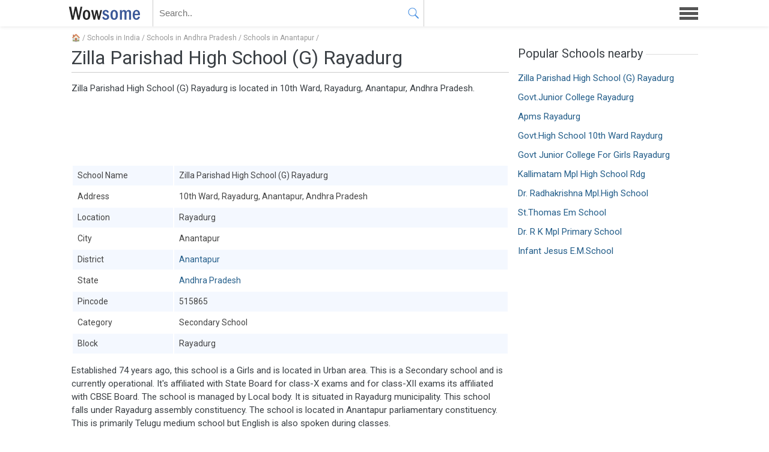

--- FILE ---
content_type: text/html; charset=UTF-8
request_url: https://wowsome.com/school/zilla-parishad-high-school-g-rayadurg-a2t26r/
body_size: 3204
content:
<!doctype html>
<html lang="en">
<head>
	<title>Zilla Parishad High School (G) Rayadurg</title>
	<meta property="og:title" content="Zilla Parishad High School (G) Rayadurg">
	<meta charset="utf-8">
	<meta name="viewport" id="viewport" content="width=device-width, initial-scale=1">
	<script>if(screen.width<400){document.getElementById('viewport').setAttribute('content','width=400, initial-scale='+(screen.width/400))}</script>
	<link rel="icon" href="/favicon.ico">
	<meta name="twitter:card" content="summary_large_image">
	<link href="/s/style.css?75" rel="stylesheet">
	<link rel="alternate" type="application/atom+xml" href="https://wowsome.com/feed/">
<link rel="canonical" href="https://wowsome.com/school/zilla-parishad-high-school-g-rayadurg-a2t26r/"><meta property="og:image" content="https://wowsome.com/svg/school/a2t26r.svg">	<link rel="preload" href="https://fonts.googleapis.com/css2?family=Roboto&display=swap" as="style" onload="this.onload=null;this.rel='stylesheet'">
</head>
<body>
<main class="container"><article><div class="breadcrumb"><a href="/">&#127968;</a> / <a href="/school/">Schools in India</a> / <a href="/school/andhra-pradesh/">Schools in Andhra Pradesh</a> / <a href="/school/anantapur/">Schools in Anantapur</a> /</div><h1>Zilla Parishad High School (G) Rayadurg</h1><p>Zilla Parishad High School (G) Rayadurg is located in 10th Ward, Rayadurg, Anantapur, Andhra Pradesh.</p><ins class="adsbygoogle" data-ad-client="ca-pub-5929292452585068" data-ad-slot="3070618641"></ins><script>(adsbygoogle = window.adsbygoogle || []).push({});</script><table class="table"><tr><td>School Name</td><td>Zilla Parishad High School (G) Rayadurg</td></tr><tr><td>Address</td><td>10th Ward, Rayadurg, Anantapur, Andhra Pradesh</td></tr><tr><td>Location</td><td>Rayadurg</td></tr><tr><td>City</td><td>Anantapur</td></tr><tr><td>District</td><td><a href="/anantapur/">Anantapur</a></td></tr><tr><td>State</td><td><a href="/andhra-pradesh/">Andhra Pradesh</a></td></tr><tr><td>Pincode</td><td>515865</td></tr><tr><td>Category</td><td>Secondary School</td></tr><tr><td>Block</td><td>Rayadurg</td></tr></table><p>Established 74 years ago, this school is a Girls and is located in Urban area. This is a Secondary school and is currently operational. It's affiliated with State Board for class-X exams and for class-XII exams its affiliated with CBSE Board.  The school is managed by Local body. It is situated in Rayadurg municipality. This school falls under Rayadurg assembly constituency. The school is located in Anantapur parliamentary constituency. This is primarily Telugu medium school but English is also spoken during classes.</p><ins class="adsbygoogle" data-ad-client="ca-pub-5929292452585068" data-ad-slot="3070618641"></ins><script>(adsbygoogle = window.adsbygoogle || []).push({});</script><p>The school teaches around one  thousand   two hundred students who are taught by 41 teachers, thus making the student-teacher ratio of 29 students per teacher. All of the teachers are appointed on Regular basis. Two teachers are Male and remaining 39 are Female. In terms of Academic qualification four teachers are Below Graduate, seven are Graduate and rest thirty are Post Graduate. None of the teachers are trained in Computer. The student classroom ratio is 45:1, means on an average forty  five students sit in a classroom which is good. There are 596 students in class VI to VIII and 582 students in class IX to XII. </p><table class="table"><tr><td>Class VI to VIII</td><td>596 Students</td></tr><tr><td>Class IX to XII</td><td>582 Students</td></tr><tr><td>Total Students</td><td>1178 Students</td></tr><tr><td>Total Teachers</td><td>41 Teachers</td></tr><tr><td>Student-Teacher Ratio</td><td>29:1</td></tr><tr><td>Student-Classroom Ratio</td><td>45:1</td></tr></table><ins class="adsbygoogle" data-ad-client="ca-pub-5929292452585068" data-ad-slot="3070618641"></ins><script>(adsbygoogle = window.adsbygoogle || []).push({});</script><p>The school is in a Govt. building and it has pucca boundary walls. The school has total twenty  six clasrooms and sixteen other rooms. The school has internet facility for students. The school has one desktop, one scanner, one printer and one generator in its premises. There is library for students. There are three girls toilets for students. The school has both hand wash facility and drinking water facility for people. </p><h3>Is this your school?</h3><form method="post" id="schlFrm"><textarea name="review" placeholder="Write a review of the school.."></textarea><button name="button" class="button" type="submit">Submit</button><input name="id" type="hidden" value="2t26r"></form><div id="notice"></div></article><aside><h3>Popular Schools nearby</h3><ul class="links"><li><a href="/school/zilla-parishad-high-school-g-rayadurg-a2t26r/">Zilla Parishad High School (G) Rayadurg</a></li><li><a href="/school/govt-junior-college-rayadurg-a2t24t/">Govt.Junior College Rayadurg</a></li><li><a href="/school/apms-rayadurg-a2ttzb/">Apms Rayadurg</a></li><li><a href="/school/govt-high-school-10th-ward-raydurg-a2t26s/">Govt.High School 10th Ward Raydurg</a></li><li><a href="/school/govt-junior-college-for-girls-rayadurg-a2tyfp/">Govt Junior College For Girls Rayadurg</a></li><li><a href="/school/kallimatam-mpl-high-school-rdg-a2t271/">Kallimatam Mpl High School Rdg</a></li><li><a href="/school/dr-radhakrishna-mpl-high-school-a2t27t/">Dr. Radhakrishna Mpl.High School</a></li><li><a href="/school/st-thomas-em-school-a2t27y/">St.Thomas Em School</a></li><li><a href="/school/dr-r-k-mpl-primary-school-a2t25w/">Dr. R K Mpl Primary School</a></li><li><a href="/school/infant-jesus-e-m-school-a2t278/">Infant Jesus E.M.School</a></li></ul></aside></main>
<header>
	<div class="container">
		<a class="logo" href="/">WOWSOME</a>
		<form id="sForm" action="/search/"><div class="sBox"><input type="text" id="search" autocomplete="off" placeholder="Search.." name="q"><button type="submit" class="sButton" tabindex="-1"></button></div></form>
		<a id="menu" href="#"></a>
		<nav><ul><li><a class="arrow" href="/">Home</a></li><li><a href="/school/">School Directory</a></li><li><a href="/golf-course/">Golf Courses</a></li><li><a href="/zipcode/">Zipcode Finder</a></li><li><a href="/train/">Train Status</a></li><li><a href="/atm/">ATM Locator</a></li><li><a href="/pincode/">Pincode Finder</a></li><li><a href="/stdcode/">STD Code Search</a></li><li><a href="/hospital/">Hospital Search</a></li><li><a href="/bank/">Bank IFSC Codes</a></li><li><a href="/cricket/">Cricket Records</a></li></ul></nav>
	</div>
</header>
<footer><div class="container">&nbsp; &copy; 2021 &middot; <a href="/about/contact/">Contact</a></div></footer>
<div id="popup" class="popup"><div class="popbox"><div id="poptext"><h4 class="popH">Login to vote</h4><form method="post" action="/login/"><button type="submit" class="login loginFB" name="login" value="facebook">Continue with Facebook</button><button type="submit" class="login loginGG" name="login" value="google">Continue with Google</a><button type="submit" class="login loginTW" name="login" value="twitter">Continue with Twitter</button><input type="hidden" id="pushId" name="pushId"></form><div class="separator">or</div><form method="post" class="otp" id="otp"><input type="text" class="input otp-input" placeholder="Enter your Email"><button type="submit" class="button">Get OTP</button></form><input type="hidden" id="user" value="0"></div><a href="#" data-click="popX" id="popX" class="popX">&#x2715;</a></div></div>
<div id="push" class="push"><div class="pushTxt"><h4>Latest poll updates</h4><p>Get notified on trending polls and opinions</p><button type="button" class="button pushN">Not now</button><button type="button" class="button pushY">Yes I'm in</button></div></div>
<div id="message" class="message"></div>
<script defer src="https://code.jquery.com/jquery-2.2.4.min.js"></script><script defer src="/s/script.js?75"></script>
<script async src="https://pagead2.googlesyndication.com/pagead/js/adsbygoogle.js?client=ca-pub-5929292452585068" crossorigin="anonymous"></script></body></html>

--- FILE ---
content_type: text/html; charset=utf-8
request_url: https://www.google.com/recaptcha/api2/anchor?ar=1&k=6Lfm6-QgAAAAAIDCthQZXcHl0lpQZAehKnbHM-F-&co=aHR0cHM6Ly93b3dzb21lLmNvbTo0NDM.&hl=en&v=PoyoqOPhxBO7pBk68S4YbpHZ&size=invisible&anchor-ms=20000&execute-ms=30000&cb=lwkno51vpash
body_size: 48889
content:
<!DOCTYPE HTML><html dir="ltr" lang="en"><head><meta http-equiv="Content-Type" content="text/html; charset=UTF-8">
<meta http-equiv="X-UA-Compatible" content="IE=edge">
<title>reCAPTCHA</title>
<style type="text/css">
/* cyrillic-ext */
@font-face {
  font-family: 'Roboto';
  font-style: normal;
  font-weight: 400;
  font-stretch: 100%;
  src: url(//fonts.gstatic.com/s/roboto/v48/KFO7CnqEu92Fr1ME7kSn66aGLdTylUAMa3GUBHMdazTgWw.woff2) format('woff2');
  unicode-range: U+0460-052F, U+1C80-1C8A, U+20B4, U+2DE0-2DFF, U+A640-A69F, U+FE2E-FE2F;
}
/* cyrillic */
@font-face {
  font-family: 'Roboto';
  font-style: normal;
  font-weight: 400;
  font-stretch: 100%;
  src: url(//fonts.gstatic.com/s/roboto/v48/KFO7CnqEu92Fr1ME7kSn66aGLdTylUAMa3iUBHMdazTgWw.woff2) format('woff2');
  unicode-range: U+0301, U+0400-045F, U+0490-0491, U+04B0-04B1, U+2116;
}
/* greek-ext */
@font-face {
  font-family: 'Roboto';
  font-style: normal;
  font-weight: 400;
  font-stretch: 100%;
  src: url(//fonts.gstatic.com/s/roboto/v48/KFO7CnqEu92Fr1ME7kSn66aGLdTylUAMa3CUBHMdazTgWw.woff2) format('woff2');
  unicode-range: U+1F00-1FFF;
}
/* greek */
@font-face {
  font-family: 'Roboto';
  font-style: normal;
  font-weight: 400;
  font-stretch: 100%;
  src: url(//fonts.gstatic.com/s/roboto/v48/KFO7CnqEu92Fr1ME7kSn66aGLdTylUAMa3-UBHMdazTgWw.woff2) format('woff2');
  unicode-range: U+0370-0377, U+037A-037F, U+0384-038A, U+038C, U+038E-03A1, U+03A3-03FF;
}
/* math */
@font-face {
  font-family: 'Roboto';
  font-style: normal;
  font-weight: 400;
  font-stretch: 100%;
  src: url(//fonts.gstatic.com/s/roboto/v48/KFO7CnqEu92Fr1ME7kSn66aGLdTylUAMawCUBHMdazTgWw.woff2) format('woff2');
  unicode-range: U+0302-0303, U+0305, U+0307-0308, U+0310, U+0312, U+0315, U+031A, U+0326-0327, U+032C, U+032F-0330, U+0332-0333, U+0338, U+033A, U+0346, U+034D, U+0391-03A1, U+03A3-03A9, U+03B1-03C9, U+03D1, U+03D5-03D6, U+03F0-03F1, U+03F4-03F5, U+2016-2017, U+2034-2038, U+203C, U+2040, U+2043, U+2047, U+2050, U+2057, U+205F, U+2070-2071, U+2074-208E, U+2090-209C, U+20D0-20DC, U+20E1, U+20E5-20EF, U+2100-2112, U+2114-2115, U+2117-2121, U+2123-214F, U+2190, U+2192, U+2194-21AE, U+21B0-21E5, U+21F1-21F2, U+21F4-2211, U+2213-2214, U+2216-22FF, U+2308-230B, U+2310, U+2319, U+231C-2321, U+2336-237A, U+237C, U+2395, U+239B-23B7, U+23D0, U+23DC-23E1, U+2474-2475, U+25AF, U+25B3, U+25B7, U+25BD, U+25C1, U+25CA, U+25CC, U+25FB, U+266D-266F, U+27C0-27FF, U+2900-2AFF, U+2B0E-2B11, U+2B30-2B4C, U+2BFE, U+3030, U+FF5B, U+FF5D, U+1D400-1D7FF, U+1EE00-1EEFF;
}
/* symbols */
@font-face {
  font-family: 'Roboto';
  font-style: normal;
  font-weight: 400;
  font-stretch: 100%;
  src: url(//fonts.gstatic.com/s/roboto/v48/KFO7CnqEu92Fr1ME7kSn66aGLdTylUAMaxKUBHMdazTgWw.woff2) format('woff2');
  unicode-range: U+0001-000C, U+000E-001F, U+007F-009F, U+20DD-20E0, U+20E2-20E4, U+2150-218F, U+2190, U+2192, U+2194-2199, U+21AF, U+21E6-21F0, U+21F3, U+2218-2219, U+2299, U+22C4-22C6, U+2300-243F, U+2440-244A, U+2460-24FF, U+25A0-27BF, U+2800-28FF, U+2921-2922, U+2981, U+29BF, U+29EB, U+2B00-2BFF, U+4DC0-4DFF, U+FFF9-FFFB, U+10140-1018E, U+10190-1019C, U+101A0, U+101D0-101FD, U+102E0-102FB, U+10E60-10E7E, U+1D2C0-1D2D3, U+1D2E0-1D37F, U+1F000-1F0FF, U+1F100-1F1AD, U+1F1E6-1F1FF, U+1F30D-1F30F, U+1F315, U+1F31C, U+1F31E, U+1F320-1F32C, U+1F336, U+1F378, U+1F37D, U+1F382, U+1F393-1F39F, U+1F3A7-1F3A8, U+1F3AC-1F3AF, U+1F3C2, U+1F3C4-1F3C6, U+1F3CA-1F3CE, U+1F3D4-1F3E0, U+1F3ED, U+1F3F1-1F3F3, U+1F3F5-1F3F7, U+1F408, U+1F415, U+1F41F, U+1F426, U+1F43F, U+1F441-1F442, U+1F444, U+1F446-1F449, U+1F44C-1F44E, U+1F453, U+1F46A, U+1F47D, U+1F4A3, U+1F4B0, U+1F4B3, U+1F4B9, U+1F4BB, U+1F4BF, U+1F4C8-1F4CB, U+1F4D6, U+1F4DA, U+1F4DF, U+1F4E3-1F4E6, U+1F4EA-1F4ED, U+1F4F7, U+1F4F9-1F4FB, U+1F4FD-1F4FE, U+1F503, U+1F507-1F50B, U+1F50D, U+1F512-1F513, U+1F53E-1F54A, U+1F54F-1F5FA, U+1F610, U+1F650-1F67F, U+1F687, U+1F68D, U+1F691, U+1F694, U+1F698, U+1F6AD, U+1F6B2, U+1F6B9-1F6BA, U+1F6BC, U+1F6C6-1F6CF, U+1F6D3-1F6D7, U+1F6E0-1F6EA, U+1F6F0-1F6F3, U+1F6F7-1F6FC, U+1F700-1F7FF, U+1F800-1F80B, U+1F810-1F847, U+1F850-1F859, U+1F860-1F887, U+1F890-1F8AD, U+1F8B0-1F8BB, U+1F8C0-1F8C1, U+1F900-1F90B, U+1F93B, U+1F946, U+1F984, U+1F996, U+1F9E9, U+1FA00-1FA6F, U+1FA70-1FA7C, U+1FA80-1FA89, U+1FA8F-1FAC6, U+1FACE-1FADC, U+1FADF-1FAE9, U+1FAF0-1FAF8, U+1FB00-1FBFF;
}
/* vietnamese */
@font-face {
  font-family: 'Roboto';
  font-style: normal;
  font-weight: 400;
  font-stretch: 100%;
  src: url(//fonts.gstatic.com/s/roboto/v48/KFO7CnqEu92Fr1ME7kSn66aGLdTylUAMa3OUBHMdazTgWw.woff2) format('woff2');
  unicode-range: U+0102-0103, U+0110-0111, U+0128-0129, U+0168-0169, U+01A0-01A1, U+01AF-01B0, U+0300-0301, U+0303-0304, U+0308-0309, U+0323, U+0329, U+1EA0-1EF9, U+20AB;
}
/* latin-ext */
@font-face {
  font-family: 'Roboto';
  font-style: normal;
  font-weight: 400;
  font-stretch: 100%;
  src: url(//fonts.gstatic.com/s/roboto/v48/KFO7CnqEu92Fr1ME7kSn66aGLdTylUAMa3KUBHMdazTgWw.woff2) format('woff2');
  unicode-range: U+0100-02BA, U+02BD-02C5, U+02C7-02CC, U+02CE-02D7, U+02DD-02FF, U+0304, U+0308, U+0329, U+1D00-1DBF, U+1E00-1E9F, U+1EF2-1EFF, U+2020, U+20A0-20AB, U+20AD-20C0, U+2113, U+2C60-2C7F, U+A720-A7FF;
}
/* latin */
@font-face {
  font-family: 'Roboto';
  font-style: normal;
  font-weight: 400;
  font-stretch: 100%;
  src: url(//fonts.gstatic.com/s/roboto/v48/KFO7CnqEu92Fr1ME7kSn66aGLdTylUAMa3yUBHMdazQ.woff2) format('woff2');
  unicode-range: U+0000-00FF, U+0131, U+0152-0153, U+02BB-02BC, U+02C6, U+02DA, U+02DC, U+0304, U+0308, U+0329, U+2000-206F, U+20AC, U+2122, U+2191, U+2193, U+2212, U+2215, U+FEFF, U+FFFD;
}
/* cyrillic-ext */
@font-face {
  font-family: 'Roboto';
  font-style: normal;
  font-weight: 500;
  font-stretch: 100%;
  src: url(//fonts.gstatic.com/s/roboto/v48/KFO7CnqEu92Fr1ME7kSn66aGLdTylUAMa3GUBHMdazTgWw.woff2) format('woff2');
  unicode-range: U+0460-052F, U+1C80-1C8A, U+20B4, U+2DE0-2DFF, U+A640-A69F, U+FE2E-FE2F;
}
/* cyrillic */
@font-face {
  font-family: 'Roboto';
  font-style: normal;
  font-weight: 500;
  font-stretch: 100%;
  src: url(//fonts.gstatic.com/s/roboto/v48/KFO7CnqEu92Fr1ME7kSn66aGLdTylUAMa3iUBHMdazTgWw.woff2) format('woff2');
  unicode-range: U+0301, U+0400-045F, U+0490-0491, U+04B0-04B1, U+2116;
}
/* greek-ext */
@font-face {
  font-family: 'Roboto';
  font-style: normal;
  font-weight: 500;
  font-stretch: 100%;
  src: url(//fonts.gstatic.com/s/roboto/v48/KFO7CnqEu92Fr1ME7kSn66aGLdTylUAMa3CUBHMdazTgWw.woff2) format('woff2');
  unicode-range: U+1F00-1FFF;
}
/* greek */
@font-face {
  font-family: 'Roboto';
  font-style: normal;
  font-weight: 500;
  font-stretch: 100%;
  src: url(//fonts.gstatic.com/s/roboto/v48/KFO7CnqEu92Fr1ME7kSn66aGLdTylUAMa3-UBHMdazTgWw.woff2) format('woff2');
  unicode-range: U+0370-0377, U+037A-037F, U+0384-038A, U+038C, U+038E-03A1, U+03A3-03FF;
}
/* math */
@font-face {
  font-family: 'Roboto';
  font-style: normal;
  font-weight: 500;
  font-stretch: 100%;
  src: url(//fonts.gstatic.com/s/roboto/v48/KFO7CnqEu92Fr1ME7kSn66aGLdTylUAMawCUBHMdazTgWw.woff2) format('woff2');
  unicode-range: U+0302-0303, U+0305, U+0307-0308, U+0310, U+0312, U+0315, U+031A, U+0326-0327, U+032C, U+032F-0330, U+0332-0333, U+0338, U+033A, U+0346, U+034D, U+0391-03A1, U+03A3-03A9, U+03B1-03C9, U+03D1, U+03D5-03D6, U+03F0-03F1, U+03F4-03F5, U+2016-2017, U+2034-2038, U+203C, U+2040, U+2043, U+2047, U+2050, U+2057, U+205F, U+2070-2071, U+2074-208E, U+2090-209C, U+20D0-20DC, U+20E1, U+20E5-20EF, U+2100-2112, U+2114-2115, U+2117-2121, U+2123-214F, U+2190, U+2192, U+2194-21AE, U+21B0-21E5, U+21F1-21F2, U+21F4-2211, U+2213-2214, U+2216-22FF, U+2308-230B, U+2310, U+2319, U+231C-2321, U+2336-237A, U+237C, U+2395, U+239B-23B7, U+23D0, U+23DC-23E1, U+2474-2475, U+25AF, U+25B3, U+25B7, U+25BD, U+25C1, U+25CA, U+25CC, U+25FB, U+266D-266F, U+27C0-27FF, U+2900-2AFF, U+2B0E-2B11, U+2B30-2B4C, U+2BFE, U+3030, U+FF5B, U+FF5D, U+1D400-1D7FF, U+1EE00-1EEFF;
}
/* symbols */
@font-face {
  font-family: 'Roboto';
  font-style: normal;
  font-weight: 500;
  font-stretch: 100%;
  src: url(//fonts.gstatic.com/s/roboto/v48/KFO7CnqEu92Fr1ME7kSn66aGLdTylUAMaxKUBHMdazTgWw.woff2) format('woff2');
  unicode-range: U+0001-000C, U+000E-001F, U+007F-009F, U+20DD-20E0, U+20E2-20E4, U+2150-218F, U+2190, U+2192, U+2194-2199, U+21AF, U+21E6-21F0, U+21F3, U+2218-2219, U+2299, U+22C4-22C6, U+2300-243F, U+2440-244A, U+2460-24FF, U+25A0-27BF, U+2800-28FF, U+2921-2922, U+2981, U+29BF, U+29EB, U+2B00-2BFF, U+4DC0-4DFF, U+FFF9-FFFB, U+10140-1018E, U+10190-1019C, U+101A0, U+101D0-101FD, U+102E0-102FB, U+10E60-10E7E, U+1D2C0-1D2D3, U+1D2E0-1D37F, U+1F000-1F0FF, U+1F100-1F1AD, U+1F1E6-1F1FF, U+1F30D-1F30F, U+1F315, U+1F31C, U+1F31E, U+1F320-1F32C, U+1F336, U+1F378, U+1F37D, U+1F382, U+1F393-1F39F, U+1F3A7-1F3A8, U+1F3AC-1F3AF, U+1F3C2, U+1F3C4-1F3C6, U+1F3CA-1F3CE, U+1F3D4-1F3E0, U+1F3ED, U+1F3F1-1F3F3, U+1F3F5-1F3F7, U+1F408, U+1F415, U+1F41F, U+1F426, U+1F43F, U+1F441-1F442, U+1F444, U+1F446-1F449, U+1F44C-1F44E, U+1F453, U+1F46A, U+1F47D, U+1F4A3, U+1F4B0, U+1F4B3, U+1F4B9, U+1F4BB, U+1F4BF, U+1F4C8-1F4CB, U+1F4D6, U+1F4DA, U+1F4DF, U+1F4E3-1F4E6, U+1F4EA-1F4ED, U+1F4F7, U+1F4F9-1F4FB, U+1F4FD-1F4FE, U+1F503, U+1F507-1F50B, U+1F50D, U+1F512-1F513, U+1F53E-1F54A, U+1F54F-1F5FA, U+1F610, U+1F650-1F67F, U+1F687, U+1F68D, U+1F691, U+1F694, U+1F698, U+1F6AD, U+1F6B2, U+1F6B9-1F6BA, U+1F6BC, U+1F6C6-1F6CF, U+1F6D3-1F6D7, U+1F6E0-1F6EA, U+1F6F0-1F6F3, U+1F6F7-1F6FC, U+1F700-1F7FF, U+1F800-1F80B, U+1F810-1F847, U+1F850-1F859, U+1F860-1F887, U+1F890-1F8AD, U+1F8B0-1F8BB, U+1F8C0-1F8C1, U+1F900-1F90B, U+1F93B, U+1F946, U+1F984, U+1F996, U+1F9E9, U+1FA00-1FA6F, U+1FA70-1FA7C, U+1FA80-1FA89, U+1FA8F-1FAC6, U+1FACE-1FADC, U+1FADF-1FAE9, U+1FAF0-1FAF8, U+1FB00-1FBFF;
}
/* vietnamese */
@font-face {
  font-family: 'Roboto';
  font-style: normal;
  font-weight: 500;
  font-stretch: 100%;
  src: url(//fonts.gstatic.com/s/roboto/v48/KFO7CnqEu92Fr1ME7kSn66aGLdTylUAMa3OUBHMdazTgWw.woff2) format('woff2');
  unicode-range: U+0102-0103, U+0110-0111, U+0128-0129, U+0168-0169, U+01A0-01A1, U+01AF-01B0, U+0300-0301, U+0303-0304, U+0308-0309, U+0323, U+0329, U+1EA0-1EF9, U+20AB;
}
/* latin-ext */
@font-face {
  font-family: 'Roboto';
  font-style: normal;
  font-weight: 500;
  font-stretch: 100%;
  src: url(//fonts.gstatic.com/s/roboto/v48/KFO7CnqEu92Fr1ME7kSn66aGLdTylUAMa3KUBHMdazTgWw.woff2) format('woff2');
  unicode-range: U+0100-02BA, U+02BD-02C5, U+02C7-02CC, U+02CE-02D7, U+02DD-02FF, U+0304, U+0308, U+0329, U+1D00-1DBF, U+1E00-1E9F, U+1EF2-1EFF, U+2020, U+20A0-20AB, U+20AD-20C0, U+2113, U+2C60-2C7F, U+A720-A7FF;
}
/* latin */
@font-face {
  font-family: 'Roboto';
  font-style: normal;
  font-weight: 500;
  font-stretch: 100%;
  src: url(//fonts.gstatic.com/s/roboto/v48/KFO7CnqEu92Fr1ME7kSn66aGLdTylUAMa3yUBHMdazQ.woff2) format('woff2');
  unicode-range: U+0000-00FF, U+0131, U+0152-0153, U+02BB-02BC, U+02C6, U+02DA, U+02DC, U+0304, U+0308, U+0329, U+2000-206F, U+20AC, U+2122, U+2191, U+2193, U+2212, U+2215, U+FEFF, U+FFFD;
}
/* cyrillic-ext */
@font-face {
  font-family: 'Roboto';
  font-style: normal;
  font-weight: 900;
  font-stretch: 100%;
  src: url(//fonts.gstatic.com/s/roboto/v48/KFO7CnqEu92Fr1ME7kSn66aGLdTylUAMa3GUBHMdazTgWw.woff2) format('woff2');
  unicode-range: U+0460-052F, U+1C80-1C8A, U+20B4, U+2DE0-2DFF, U+A640-A69F, U+FE2E-FE2F;
}
/* cyrillic */
@font-face {
  font-family: 'Roboto';
  font-style: normal;
  font-weight: 900;
  font-stretch: 100%;
  src: url(//fonts.gstatic.com/s/roboto/v48/KFO7CnqEu92Fr1ME7kSn66aGLdTylUAMa3iUBHMdazTgWw.woff2) format('woff2');
  unicode-range: U+0301, U+0400-045F, U+0490-0491, U+04B0-04B1, U+2116;
}
/* greek-ext */
@font-face {
  font-family: 'Roboto';
  font-style: normal;
  font-weight: 900;
  font-stretch: 100%;
  src: url(//fonts.gstatic.com/s/roboto/v48/KFO7CnqEu92Fr1ME7kSn66aGLdTylUAMa3CUBHMdazTgWw.woff2) format('woff2');
  unicode-range: U+1F00-1FFF;
}
/* greek */
@font-face {
  font-family: 'Roboto';
  font-style: normal;
  font-weight: 900;
  font-stretch: 100%;
  src: url(//fonts.gstatic.com/s/roboto/v48/KFO7CnqEu92Fr1ME7kSn66aGLdTylUAMa3-UBHMdazTgWw.woff2) format('woff2');
  unicode-range: U+0370-0377, U+037A-037F, U+0384-038A, U+038C, U+038E-03A1, U+03A3-03FF;
}
/* math */
@font-face {
  font-family: 'Roboto';
  font-style: normal;
  font-weight: 900;
  font-stretch: 100%;
  src: url(//fonts.gstatic.com/s/roboto/v48/KFO7CnqEu92Fr1ME7kSn66aGLdTylUAMawCUBHMdazTgWw.woff2) format('woff2');
  unicode-range: U+0302-0303, U+0305, U+0307-0308, U+0310, U+0312, U+0315, U+031A, U+0326-0327, U+032C, U+032F-0330, U+0332-0333, U+0338, U+033A, U+0346, U+034D, U+0391-03A1, U+03A3-03A9, U+03B1-03C9, U+03D1, U+03D5-03D6, U+03F0-03F1, U+03F4-03F5, U+2016-2017, U+2034-2038, U+203C, U+2040, U+2043, U+2047, U+2050, U+2057, U+205F, U+2070-2071, U+2074-208E, U+2090-209C, U+20D0-20DC, U+20E1, U+20E5-20EF, U+2100-2112, U+2114-2115, U+2117-2121, U+2123-214F, U+2190, U+2192, U+2194-21AE, U+21B0-21E5, U+21F1-21F2, U+21F4-2211, U+2213-2214, U+2216-22FF, U+2308-230B, U+2310, U+2319, U+231C-2321, U+2336-237A, U+237C, U+2395, U+239B-23B7, U+23D0, U+23DC-23E1, U+2474-2475, U+25AF, U+25B3, U+25B7, U+25BD, U+25C1, U+25CA, U+25CC, U+25FB, U+266D-266F, U+27C0-27FF, U+2900-2AFF, U+2B0E-2B11, U+2B30-2B4C, U+2BFE, U+3030, U+FF5B, U+FF5D, U+1D400-1D7FF, U+1EE00-1EEFF;
}
/* symbols */
@font-face {
  font-family: 'Roboto';
  font-style: normal;
  font-weight: 900;
  font-stretch: 100%;
  src: url(//fonts.gstatic.com/s/roboto/v48/KFO7CnqEu92Fr1ME7kSn66aGLdTylUAMaxKUBHMdazTgWw.woff2) format('woff2');
  unicode-range: U+0001-000C, U+000E-001F, U+007F-009F, U+20DD-20E0, U+20E2-20E4, U+2150-218F, U+2190, U+2192, U+2194-2199, U+21AF, U+21E6-21F0, U+21F3, U+2218-2219, U+2299, U+22C4-22C6, U+2300-243F, U+2440-244A, U+2460-24FF, U+25A0-27BF, U+2800-28FF, U+2921-2922, U+2981, U+29BF, U+29EB, U+2B00-2BFF, U+4DC0-4DFF, U+FFF9-FFFB, U+10140-1018E, U+10190-1019C, U+101A0, U+101D0-101FD, U+102E0-102FB, U+10E60-10E7E, U+1D2C0-1D2D3, U+1D2E0-1D37F, U+1F000-1F0FF, U+1F100-1F1AD, U+1F1E6-1F1FF, U+1F30D-1F30F, U+1F315, U+1F31C, U+1F31E, U+1F320-1F32C, U+1F336, U+1F378, U+1F37D, U+1F382, U+1F393-1F39F, U+1F3A7-1F3A8, U+1F3AC-1F3AF, U+1F3C2, U+1F3C4-1F3C6, U+1F3CA-1F3CE, U+1F3D4-1F3E0, U+1F3ED, U+1F3F1-1F3F3, U+1F3F5-1F3F7, U+1F408, U+1F415, U+1F41F, U+1F426, U+1F43F, U+1F441-1F442, U+1F444, U+1F446-1F449, U+1F44C-1F44E, U+1F453, U+1F46A, U+1F47D, U+1F4A3, U+1F4B0, U+1F4B3, U+1F4B9, U+1F4BB, U+1F4BF, U+1F4C8-1F4CB, U+1F4D6, U+1F4DA, U+1F4DF, U+1F4E3-1F4E6, U+1F4EA-1F4ED, U+1F4F7, U+1F4F9-1F4FB, U+1F4FD-1F4FE, U+1F503, U+1F507-1F50B, U+1F50D, U+1F512-1F513, U+1F53E-1F54A, U+1F54F-1F5FA, U+1F610, U+1F650-1F67F, U+1F687, U+1F68D, U+1F691, U+1F694, U+1F698, U+1F6AD, U+1F6B2, U+1F6B9-1F6BA, U+1F6BC, U+1F6C6-1F6CF, U+1F6D3-1F6D7, U+1F6E0-1F6EA, U+1F6F0-1F6F3, U+1F6F7-1F6FC, U+1F700-1F7FF, U+1F800-1F80B, U+1F810-1F847, U+1F850-1F859, U+1F860-1F887, U+1F890-1F8AD, U+1F8B0-1F8BB, U+1F8C0-1F8C1, U+1F900-1F90B, U+1F93B, U+1F946, U+1F984, U+1F996, U+1F9E9, U+1FA00-1FA6F, U+1FA70-1FA7C, U+1FA80-1FA89, U+1FA8F-1FAC6, U+1FACE-1FADC, U+1FADF-1FAE9, U+1FAF0-1FAF8, U+1FB00-1FBFF;
}
/* vietnamese */
@font-face {
  font-family: 'Roboto';
  font-style: normal;
  font-weight: 900;
  font-stretch: 100%;
  src: url(//fonts.gstatic.com/s/roboto/v48/KFO7CnqEu92Fr1ME7kSn66aGLdTylUAMa3OUBHMdazTgWw.woff2) format('woff2');
  unicode-range: U+0102-0103, U+0110-0111, U+0128-0129, U+0168-0169, U+01A0-01A1, U+01AF-01B0, U+0300-0301, U+0303-0304, U+0308-0309, U+0323, U+0329, U+1EA0-1EF9, U+20AB;
}
/* latin-ext */
@font-face {
  font-family: 'Roboto';
  font-style: normal;
  font-weight: 900;
  font-stretch: 100%;
  src: url(//fonts.gstatic.com/s/roboto/v48/KFO7CnqEu92Fr1ME7kSn66aGLdTylUAMa3KUBHMdazTgWw.woff2) format('woff2');
  unicode-range: U+0100-02BA, U+02BD-02C5, U+02C7-02CC, U+02CE-02D7, U+02DD-02FF, U+0304, U+0308, U+0329, U+1D00-1DBF, U+1E00-1E9F, U+1EF2-1EFF, U+2020, U+20A0-20AB, U+20AD-20C0, U+2113, U+2C60-2C7F, U+A720-A7FF;
}
/* latin */
@font-face {
  font-family: 'Roboto';
  font-style: normal;
  font-weight: 900;
  font-stretch: 100%;
  src: url(//fonts.gstatic.com/s/roboto/v48/KFO7CnqEu92Fr1ME7kSn66aGLdTylUAMa3yUBHMdazQ.woff2) format('woff2');
  unicode-range: U+0000-00FF, U+0131, U+0152-0153, U+02BB-02BC, U+02C6, U+02DA, U+02DC, U+0304, U+0308, U+0329, U+2000-206F, U+20AC, U+2122, U+2191, U+2193, U+2212, U+2215, U+FEFF, U+FFFD;
}

</style>
<link rel="stylesheet" type="text/css" href="https://www.gstatic.com/recaptcha/releases/PoyoqOPhxBO7pBk68S4YbpHZ/styles__ltr.css">
<script nonce="B6DJDG4VLO3KIAN3S9vydg" type="text/javascript">window['__recaptcha_api'] = 'https://www.google.com/recaptcha/api2/';</script>
<script type="text/javascript" src="https://www.gstatic.com/recaptcha/releases/PoyoqOPhxBO7pBk68S4YbpHZ/recaptcha__en.js" nonce="B6DJDG4VLO3KIAN3S9vydg">
      
    </script></head>
<body><div id="rc-anchor-alert" class="rc-anchor-alert"></div>
<input type="hidden" id="recaptcha-token" value="[base64]">
<script type="text/javascript" nonce="B6DJDG4VLO3KIAN3S9vydg">
      recaptcha.anchor.Main.init("[\x22ainput\x22,[\x22bgdata\x22,\x22\x22,\[base64]/[base64]/[base64]/ZyhXLGgpOnEoW04sMjEsbF0sVywwKSxoKSxmYWxzZSxmYWxzZSl9Y2F0Y2goayl7RygzNTgsVyk/[base64]/[base64]/[base64]/[base64]/[base64]/[base64]/[base64]/bmV3IEJbT10oRFswXSk6dz09Mj9uZXcgQltPXShEWzBdLERbMV0pOnc9PTM/bmV3IEJbT10oRFswXSxEWzFdLERbMl0pOnc9PTQ/[base64]/[base64]/[base64]/[base64]/[base64]\\u003d\x22,\[base64]\\u003d\x22,\x22eBVAw44DwpPDlMO0w518T09kw6UNSETDg8KuVz45eFladFZtQiBpwrFKwqLCsgYMw6QSw48+wq0ew7Y1w7kkwq8/w6fDsATCvwlWw7rDjENVAyMKQnQFwpt9P3odS2fCp8O9w7/[base64]/Dk8O+w7rDoMK3w77DujQFK08WH8O/UyjDuiDCr0sUUm8vTMOSw6XDgMKnc8KKw5wvA8KhIsK9wrAmwpgRbMKvw70Qwo7CrnAyUUQKwqHCvXnDg8K0NU7CnsKwwrELwr3Ctw/Diw4hw4IxPsKLwrQewqkmIGLCusKxw70SwrjDrCnCj3RsFm/[base64]/w5R5fxIDYjrDoXE0CsObdSvDlsO6csKDWVsFM8OMBsOUw5nDiBDDi8O0wrYWw7JbLEhfw7PCoCI1WcObwo0TwpLCgcK5H1U/w4zDiCxtwr3DqwZ6GXPCqX/DjcOuVktYw6rDosO+w5kCwrDDu2rChnTCr3XDrmInBCLCl8Kkw4BFN8KNMD5Iw70kw7EuwqjDkg8UEsOIw6HDnMK+woDDtsKlNsKXD8OZD8OLRcK+FsK6w5PClcOhWsKYf2NMwpXCtsKxJ8KXWcO1YhXDsBvChsOmworDgcOVODJZw4/DsMOBwqlKw7/CmcOuwq/DmcKHLGrDpFXCpFTDqULCo8KJM3DDnHk/[base64]/[base64]/[base64]/w5sDOMOTw7PDn8KjH8KTw4TCicOpwobCmnMcCMK3wqNZw51+H8K5wqXDhcK7AHDCr8O/ZBXCtsKzLhvCrcKFwobCgVzDgR3Ci8Onwqdmwr3CmsO+JjbDpwLCh0rDtMOpwo/DuD/Dl0cQw4gBJMOQccOew4vDqCPDlUfDiRDDrD1JXWMDwr8ywpTCmzZoXcOTJ8Ovw7J7SwM6w6EwXkDDqRfCqsO/w5TDh8KMwpImwo9ow5pwccOBwosMwojDs8OHw7o/w6/Ct8K/YMO+bcOJA8OrcBk4wqs/w5VkOsODwq9kWkHDoMKzMMK2SSjCmMOEwrzDhzjClcKcw44QwogYw401wpzCnwsnLMKBWkl2OsOiwqEoH0FYwq3Coz/DlCBfw7jCh1LCrA/DpRFHw5BmwpLDtW0II1rDgXzDg8Kow7B5w59sHMK0wpTDln3Do8O2wqxZw5bDr8OEw6/ChTvDt8Kow7oCRMOkcTbCssOHw4FbZ2JywpkGTMOwwobCl3LDsMOKw5LCngvDp8OhcUrDpF/CuibChgdtIsKOXsKyeMKTZMKaw59yfcK1TBBNwoVQHsKbw5TDlUpcH3xkWlckw4zDg8Kzw7tuecOpJwkbcxtmRcKzJ3ZxDj0SMVIMw5YKGcKsw7IfwqbCrsObwp9/YhByOcKXwpl0wqTDu8OKSMO8QMOYw5rCisKYfkUDwobDp8KxJsKZSsKFwrLCgMOhw5duSlcwW8OaYDh+F1srw4jCkMK7WlpBcFFxJ8KbwrZGw4Fyw7gbwoIZw4HCnGwWJ8Onw4oNfsO/[base64]/DpMKkXVvDrcO2wqDCvUnClzjCp8KqDsKhw4F0wrrCgU5ZBwgww4rCpSjDrMKKw7XDkXIMwo5Gw4xmdsKxw5XDrsOqVMKkwq1Swqhew5JRVlJpHBLCi1PDnEbDmcO0H8K1JHUhw5pSHMOCWiJdw6LDg8KaY2zCtcKRNGNYFMKHVMOHa2rDrHk1w7dvNC7DmgcNNE/CgsKyVsO5w6LDm1hxw6hfw6wCwpjCuhgFwpTCrcO9w75FwqjDlcKyw4kWbsO6wo7DkwU5T8OhAcOfIispw5BkVjHDhcKwQ8KBw50YNsKFeV3CklfCq8K3w5LCr8KUwp1lO8KJasK/wpLDnsOEw7B8w7PDpA3Cp8KMwpE2aAdOYSBSwqnDscKPacOrcsKUEw/[base64]/DuzPDuQTCv8OrwqNpKMONw5vCkWnCrcOjEiLDhX0ifQ9LRMKEa8KvdD7DuQdUw7ceLQbDosK7w63CrMK/fEUVwoTDlHNrEC/CtsK1w63Cr8OMwp/[base64]/wojDucKgwqnDpQtXwpNqwp0LeH8Awo7DtMOVZ8OUecKeLcK0XEIzwqZTwonDlnjDkwfCuTImCsKYwrlUV8ONwrUrwqfDjVfCunAHwpHDmcKrw53ClcOOKcOjwqTDqsKRwqtxR8KUZjBSw6/CtsOKwpnCsl4lJWQBMsK1LWDCtsKBYALDlcKTw7fCoMOhwpvCl8O+FMODw57DiMK5dsKlcMOTwpUwLwrCuWNFN8K9wr/ClcOtBcOmX8Knw6UQSh7CqxLDnW5ZBhNgVx1wO3gIwq4Bw6ZQwqDCjMOmKMKew5HDpkFsBC8Yf8KSNwTDqMKuw6bDmMKmb3HCpMOuLTzDqMKWB1LDkwFxwrzCh1gSwpfCpBhvJj/DhcODdl4HbWtewr/DtlxgMywgwrFKL8ORwokPU8Kxwqs+w4FicMO8woLDnVoowpjDpk7Ch8OoNknDvsK8XsOub8KdwqDDv8KIKyIgwofDgCxfRcKVwrwnYD7DkT4+w4FTG1hKw5zCrWNFwo3DhcObDMKcwp7ChHfDpWgsw7bDtg5KdTZlF3HDmhxOVMOUYj/Ci8OOwoVaP3B0wp5awpNQUA/[base64]/Dvk8eScKCw5zDocKZBsOWIsOsKsKSw6TCr1LDphXDvcKtRcKCwoBhwoHDsS9jVWzDlxLCon53S31PwqnDqHbCrMOsAinCvsKCc8KTb8Ksc0fCjMKDwqHDq8KOBSDChkDDtnI8w6/CiMKhw77CnMKbwox8EgbCkMKwwpRFKMKIw4PDhRTCscOuwoPDnkB7R8OKw5NkJMKOwrXCmmFcPUjDoGg6w6bDncKWw7FbVC3DiQx7w7vCjl4HOWDDjml0EMO3wqZgCcOLbDJ1w7jCtMKmw47DosOlw77DqH3DlsOLwoXClU/DksOfw6rCjsKmw58CGCHCmsKvw7zDiMO3BxI0H23Dn8Oaw40Zf8OxWsOhw7dPf8Kgw516wrvCtsO4w5PDscKxwpjCn1vDozjCp1LDrMKgTMKbQMO/ccK3wrXDhMOPal3CiUV1wpMOwpI9w5rDhcKYwrtVwq7CslMXTH8BwpMqw4LDri/CoFthwpHDoBl+CX3Dk2l6wq/CtyzDvcOAWm9ONsOXw43DtsKRw5ILacKEw4LDkRPCjznDg0ZlwqUycVR5wp1nwpctw6IBLMKqUyHDhcOyYC/DqzDDqwjDj8OnTAgbwqTCnMOgdCvDvcObacK7woc+YMO3w6MbRl45fwcBwqnCn8OGecK7w4rDssO8WcOpw5BQacO3N03Crm3DrDHCosKxwr/CgVpBwpQaS8OHEcO5NMKAGsOZAA3DqsO/[base64]/DusKIOyU7w7o2wrc7NsKZw7AMCcKnwqXDgQ3Cvh87GsKkw6HClCJIw4LCnS9/w5RIw643w6M8JkTDskXCnlvDucKXZMOwMcOmw4HCkMK2wok1wo3DtsK/L8OVwoJxw4pLCxsdOgYUwq7CjcKcLizDk8Kid8KCJ8KMXHHCk8Krwr7Djm8uWybDjMKzW8O2w5AEXivDg3xNwqfDqCjClHfDssOEb8OtEUTDnz7DpE/ClMOPwpXCtMONwoXDgh8bwrTDlMKgJsOBw69XZMK7d8KXw5ofH8KVwpZlfsKiwqnCnS8MehvCqMOYNBdTw7F5w7fCn8KzE8OTwrh/w4LCucOdL18PD8OdK8OkwpnCu3LDt8KLw7TCkMOaFsO0woTDksKbFAnCm8OjOMOKwrcNLz0kHcO3w7REP8OswqfDozHDlcK+aQrDml7Di8K+K8Olw5zDjMKiw40ew6Eiw7ENwoFTwrnDjQoUw4/CncOzV0lpw7swwoVew605wpMlHcKCwprCuyJSPsKpLsOJw63Dj8KRJS/ChFPCicOoM8KtXAXClsOPwozDmMO1Y2XCqGpJwooLw6DDhUBWwoJvGAHDq8OcMsO2wpTDlGUlwqF+FgDDjHXCogUtYcOOaVrCjz/DkkHCisK4ScO6LBvDj8OFWgYETMKabXPCq8KfeMK6bMO6wrJ3Zh/[base64]/DuBPCqMK4w5/[base64]/[base64]/wrPDilbCi8KEw5rDtcKte3ZRKcK+wpTCk8OEeXnDlFnCncKZRVTCu8K+TsOCwrHCs1jDl8OWwrPCjiJWwpkHw6PCqMObwpXCiWdWWB7Di1rDucKGL8KSeiUeP04eLMK2wq9/wqDCoXMtwpdNw55nPFJ3w5gCAUHCsnvDmRJNwoRMw7PCrsKKJsKmDQcEwqHCsMOLHTFDwqYWw5RzeDzDgsOmw5gSHMOcwobDkTJFN8OZwpfDvEpSwqk0L8KcR1PCiS/Cm8OiwpwAwq3DqMKjw77CucKZc3XDvcKTwrcME8O+w47DmSAQwpMJaRkjwpN8w4HDg8OpSjQ4w5Ndw4DDgMKcOMKbw5F+w4UpAsKUwr0BwqbDihJEDEVbwrcdwoTCpcOmw7XDrjBqwpYqwpjDgFDCvcO0wrYOEcOHTBPDlV8ZcCrCvMOdLsK1w4c/XG/CkAsXVcONw7PCrMKfw5DCksKywovClcOeID/Cl8KLScKcwqnCpBlZUMOdw4fChcK9wpTCg1rChMOnSXVLPcO/SMKBajxERsOOHDDCtsKjMCocw4AuY21ewrzCg8KMw6rDmsOCZhsew6FUwq4yw4nDhhkvwpBdwrPCj8O9f8KCw5LCpFvCqcKrGDsmXsKUw53CqXAbaw/Cnn/DlQsIwo3DkMKfQk/CoAQXUcO/[base64]/[base64]/DjgIjWcObIUjDjcKcGk3DozbDh8O1w7ojwqTCkMO9wqNfVcKUwrlawpbCo3zCgMOjwqYtOMObbRTDq8OxaiYWwqxlXzDDrcKJw5zCi8O3wqMCa8O4DQ4Dw5wkwqpEw5nDkmIrL8OQw7rDucOHw4jCscKXwqnDjQoRwq7Cp8KBw7pkKcKLwopZw7/DvGLClcKewrXCpHMXw6AewpfCuBDCnsKawopcdcO9wrvCo8ODdjzCiRxYwrvCumpVQ8ODwowBcGXDj8OEAmPCsMO+c8K6D8OUNsKpImjCi8O2wozDgMOrwoDDuDZhw4J2w4pAwp8PbcKDwrosF3TCisODfTnClwA9CSAjQU7Dk8OVw4/[base64]/WMKqfMOEwrRcTT0zQcOhwobDsm7Dnyk5wp0Jw7XCgMKjwqt4ZxfDo1tIw4NZw6vDjcO2cxgiwrLCgWsBBh4Mw6/[base64]/[base64]/[base64]/[base64]/Di8Kqw61Nw4PDmMOewpLCssO2wobCgsOvwq/[base64]/[base64]/ChcOyw6HDlT4eXVlsDw9lw5tWwoATw74KVsKkwq98w7wGwpXCmcOAQ8KWXW1lHGPDssOzw6pIF8KdwqVzcMKawoIQW8KfUcKCQcOzPcOhwr/DiRbCucOPeEItPMOBw6whwpHCk0stccORwrkXGzzCgTssAxkXGRHDl8K8w7rCk33ChMK+wp0cw4UEwpkpLcOhwq4tw4IVw4nDi3lEA8Kjw7kWw7UGwrPCtk8tJHPCrsOTVHYWw7DCq8KSwqvCqXTCr8K4MXklFBUvwrx9w4TCuSLCv0g/w65oSy/CnMKWOMK1WMO7wprCtMKyw5/CgVrDnDoXw73Dn8OJwqZdOcK6FkvCtcOaQEXDnR9Qw7QQwpJ1AknClWt5wqDCksOtwqVxw5EGwrzCiWtFR8KywrwJwodSwogfbjbCgkTCrHpTw7nCnsOxwrrCqmMswpxrMljDjBvDl8Koe8Ozwp3DviHCvMOkwoocwr0FwrcxDlbChVotLcKKwogCUm/[base64]/bsK4I8KCw4d9w6BDwrkFw4Zqw54bwoQyHWdpJ8KhwokNw7XClgk+PC9dw4vCoE4Nw5A4wp4yw6DCk8Kaw5LCij9Gw7MpP8KxEsOiSMKIZMKTEnPCrg9BVRtTwqPCh8OieMOZD1jDosKCfMOSw71dwqLCq0jCocOmwqbCtRPCosK1wr/DlgPCiGbCl8KLw53DpMKAJsKGTMOYw6N7DMOPw5wGw7bCh8KEesO3wpzDtG95woLDvzcMwpopwrXCuEs0wo7DpcKIw5IBDMOrLcOvaG/CmFV6CDwRFMKqTcKlwq5YAwvDqk/CsVPDucK4w6bDqQ5bw5rDuEfCkiHCm8KHC8OrT8K6wprDgcORaMOdw5/CjMKlcMOFw7F5w6U3GMKeacK/[base64]/RWMmw5FjR8K8A8OFLDdkw4rDjcOvfQJUwp7DsWA4w7R6OsKGwpwEwpVGw4gFBsKbwqQdw7IRICxib8KBwqIlwobDiSgCaXDDkFlWwr/Cv8Kyw4MewrjCgg1EasOqR8K5VAkpwqYfw4jDisOyLsOzwoQXw5VYeMKnwoIIZxJqEMK1KsKIw4jDpcOtNMO7fmHCllJzHgUmWmppwpnChMOWNMOdEMOaw5bCtDbCrVfCtgRnw6FNw6/DuH0hAwtEesKnTwVMw7/CoHnCmcKOw4lVwpnChcK2w4PCr8K1w6xkwqXDs1FYw6HCr8O9w6jCh8O/w6LDqRYrwoA0w6jDqMOTwo3DvVHCjcOAw5lvOAY5M3bDqV1NUVfDlDLDtwcBf8OBwo/DpEvDlmx1P8Kaw4V7LMKGAijCmcKowoFxBMONKlPCr8OWwoHDqMOBwo/CnSrCqks+YBU1wrzDk8OqFsK5QWVxCcO+w4FQw57CjMORwpbCrsKIwpfDjcKNUXLDnAQZw6sXw7/[base64]/wqlScW3CvUVew7vCgCUPW3zDi8KLNCMDb1TDnMOAw7MYw5/[base64]/CocKHAUTCokLCrcOtTzXCpSfDiMOPwr0kwo/DnsOMDW/Dtg8VDiLDjcOBwrjDpMKQwrMAU8O6ScK4wq1BWRkcf8OTwpwAw5R7AnYmKmkSOcOWw7gdcSEcTzLCjMK7IMOEwq3DskTDvcK/AmfCuD7Ciy9ReMOqwrwGw47Ch8OFwptrw70Mw6x0KTs5dm9TAU/CoMKQUMK9YHc2I8OywoYvYcOuw5pANsOXXH1uwogVKcKcwqvDucOCUjYkwp9pw4zCkzXDt8Kvw4doAj3CucOiw4nCqyw3JsKSwq/CjlbDpcKDw4sGwpJOfnTCpcK7w57DiU/ChcKVCsKHTzl1w7XCggcwWn4AwqFSw7zCo8O0wqHCvsOswpnDrjHCq8KKw7kZw6Y/w4tqBcK1w67CuUrCvSTCuCZuA8KWDMKsFVY+w7MWbsKYwrspwpdibcKZw4I/w6BYQMK+w496B8KsFsOxw7kJw6g7LsOcw4FPRStdcVdnw44sBRfDhVxHwr7Dv0vDi8KUfRPCq8Kpwp3Dn8Oxwqkswo5peWY0DzdVccOmw5wCY0lIwpl0WsKIwrzCpsOoLj3Cu8KNw5JkCR/CvjwxwpZhw4QcbsKpwp7CnW4NYcOnwpQqwrbDnBXCqcO2L8OlA8O6C3zDrz3ChcOKw6nCvxQrfMOJw7PCisOePFvDu8O5wrMSwpnDlsOIOcOgw5/CuMKGwpXCo8OLw57Cm8OvfcOBw63CpUB8O2nCmsKxw4zDsMO1UT4dFcKJYGRpwqcow4LDuMOKwrDCsX/Ck0sTw7ZeAcKtFcOBcMKFwoc6w4vDs0MLw7tOw4LCncKyw6gyw5RGwqTDkMKFRiswwrN9EMKARcO/Y8OqQiTCj1UDVcOnwoHCjsOjwoMhwo8Gwpt0wohnwosZf0LDjidyZBzCr8O6w6cWPcOTwoQJw5bCgybCtwF9w4jCkMOEwpcrwo02BcOSwrMlK1Bva8KiVTTDmQbCt8OAwrBLwq9Twq/CtHjCvT0EfVI6J8O4w6nCocORw75wWE1XwokiI1HDnzAFXUc1w7F0w6F5BMKFPsKqCzvCu8OjTsKWXsOoQCvDgRcwbkVLwoF6wpQZC28YYFUnw5/Cl8O6aMOGw7fDisKIQMKpw6nDim87dcO7wopUwqtpcWrDl3vCq8K/woTCiMOyw6rDs0txw4XDvWAow70xRGM2bcKuRcKJO8Orwp3Ct8KqwrnCl8K2Cl8Uw5lbE8KrwoLCuXIfSsOsW8OwY8O/w4nCkcO6w6jCrXpvRcKhN8KEQ2IKwqjCi8Oub8KIPMKrS0c3w4LCjXMGCAkvwrbCtw7DjMOww5LDl1bCvcOVARbCgMKgHsKXwrXCrRJBZMKkCsOxX8OiJ8Ofw4PDgwzClsKrIXA0wqtFPcOiLUUTXcK7AcOrw4rDnMOlw4nCmsORVMKtTTVMw73CvcKHw656wpHDvW/DkcOEwpvCqwnCnT/DgmkHw4nCmXByw5rCjxLDumhjwq/[base64]/ZFzCjH8GVsOmUFnCkHkjw7XDnsKKwpBAcBzCj042IsKgCcOTwonDmAzDuUHDsMO6RsK0w6zCm8O/w50hChjDrcKkRcK5w6VcLMOFw70XwpzCvsKqGsK5w5oPw7sbYMODd0zCncKqwoxVw4rCksK1w7HChsOEEw3CnsOXPw3CogrCik7ClsKBw64paMONBmBNBRF5AWMYw7HCny0sw4LDtWLDqcOSwqc6w57Cr1Y7dx7DgGcwFEHDqBY1wpAvWivDv8O1wpTCsy54w7R/w5jDv8Krwp7Cp1PCh8OkwoQDwpLCi8OjWsKfClcswpg/B8KTUMKNTAoQa8KmwrvDtQvDiHpFw4JDA8Kuw7XDjcOyw7tNYcKtw7jDngDCjHdJVkAHwrwmFE7Ds8KrwrsQGg5qRlgrwrVCw5cOL8KnQRRTwrNlw7w3V2fDksO/wpgyw5LDokMpS8O9eyBqbsONwojCvMOKE8OAN8OHTsO9w6pKECxjwrxgCVTCuSDClcK+w6YDwr01wpglIAzClcKidy0+wqnDhsK6wqUsworDtsOnw6ZJNy4lw59Yw7bDtsK8esOjwoRdTMK4w4JlP8Omw6hqKWLCtxjCvgrCiMOPXsORw4/CiDQiw7gUw7USwqxCw5Vsw5h7wrcrwr/CrALCpiHCgxLCrgpewrJ3a8Otwq9UFWVhPRdfwpE4wqdCwp/CkRcdX8KEQsOpbcKCw73ChkpFK8Kvwr3CuMK2wpfCncK/w4DCpCNOwq1iGEzCmMOIw6RlCcOtRC9tw7ECYMO5wpHCu1wXwrjCqznDnsOHw6wcNCzDnMK/woFnGy/DnMKXAsOGdsKyw64Ow6xgITHDncK4OcO+HMK1bU7DlA4tw4TDrMKHTATClTnDkXZZwqjDhiMpecK/[base64]/wpJBXQ5iwqPDrcOQLj4wG8OFw6wewrTChMOZDMOYw5czw7wnSUsaw5FxwqN6Dxpew4oVwpDCgsKlwp3CisOhEmPDpVzCvMO1w5Igw45kwoQMwp4Sw6ViwoXDoMOzesKKcsOqdGgowozDgcKtw7/[base64]/CoMK1VETDpMOlM3vDl8Kxw4LCoMKAX3LCkcKGXcKAw6wHworCncKwTyDCul12f8OdwqbCowXCpUJBdmDDgMOtWHPCnEPCl8OlKAc7CkXDmwPCscK2XBXCrkTDk8OzWsO1w44Xw7vDncOkw5Ijw5jDmVIewo7CmU/Dt0XDtMKJw6MMV3fDq8Kgw57DnBPDhsK5UsO4wowVJ8OkHm7CvsKRw4jDvFvDvXJlwoRRDXQ/N1QnwoY/wqXCmEtvN8K4w7l7d8KZw4/ChsOywrTDqjFzwqczw7U/w791Qh7DsgMrC8KvwrnDhwvDuTttDXPCrcK9PsOFw53DpVDCoHNCw644wo3Ctg/DlC3CncO4EMOewrIdelnCj8OKM8KFcMKmA8OeFsOSGsKlw6/CiV5zw6t9dE45wqhqwpkWMAJ5D8KND8K1w5nDlsK/cVzCvjxhRhLDsA/CiHTCqMKmWMK3UB7DrVpNdMK+wojDicKFwqAxWkJrwpYdf3jCsU51wp17w49+w7fCkHjCnMOZwoTDs0fDhXEdw5XDu8K2RcKzJiLDk8OYw5Ujwr/DujEXXMKmJ8KfwqkEw5gGwrERK8KdRmRMwo3DlcOnw6LCiB/Cr8KLwrQswotgLHNZw70/ITZdYsKcw4LDkhDDpsKrXsOrwoYkwqzDkzAZwr3DqsKrwrR+BcOuW8Kjwpxlw6LDpcKMIcO/KgQtwpN1wonCgMKwDsOJwpfCncKowrbCjxAtGMKzw64nRT5DwqDCtRbDmDzClsK3TE3CsSXCisKEDTlJXQ0neMOEw4JGwrtmJA3DsU5Bw5fCkyhswoXCujvDjMKXYR5vwpsTNlAzw58qRMKhdcKhw41DIMOvMgbCn1F8MjLCjcOoAcKvTnIrU0LDm8OMN1rCkXfCiT/[base64]/CvMKqCk5KWcKCJ8O6w58oD8KjwplwWX4bwqgmw4MvwpzCkwbDncOELnMHw5Y/w5Qlw5sHw6cCZcO3R8OkY8OnwqIYw4knwrHDskxOwqxQwqrDqQPCqmUeRDJ+wplBMMKSwo7CvMOPwrjDm8KQwrYTwoNqw5ZQw48iw43CiHjCj8KUMcKAfHZkVsKPwol8ccOLIhx7YcOCcyDCrhMSw7xPT8K/dEHCvzTCtMKDH8O8wr7DvXjDsnPDvwB8FsOAw4vChk9IR1/CrcK1HcKNw5oEwrdXw77CmsK0MHs0DWNvacK2R8OAAMOES8K4fD16KD91w5oOF8KZS8KxQcOGwonDocOaw7cGwp/[base64]/CocOHw7oLw7PCvltcBsKIe8KwwqFSHDzDhztGw5gJA8O1wp57HGfDrsOSwp8Gb1E1wp3CsH0bLUApwpBkDcKncMO0EkJDF8OGPn/[base64]/[base64]/[base64]/wobCmw0nfsO4XsKQNhpVQ2bDgxHCi8Krwq3DuTRzw5XDjcK8MMKgNMOJQsKGwrTCj1DDicO3w4Erw6tfwpLCrA/Crj4rM8OfwqTDoMK2wok9XMOLwp7DrsOkFx3DgiHDlQfCgkhUQBTDjcO/w5MIf0bDuUtsOnUMwrZFw4jCgxdzbcODw6JXesKmbisuw78BMMKXw7tfwoBWPlRDT8O0wr9seUHCqcKKAsKPw7sNFcO6woksamnDq3vCkhjCtCTDvXVow4AEbcOwwqEcw6wqQ0XCvMOJJ8KBw6fClXPDjhw4w5vCrmrDmHbCgMO5w7XCiT84RV/Dj8KVwrNewp1fNsK8MhfCjMKfwqXCsy5TOirDg8K9wq4uMAfClcK5wrxVwqnCucKPZ3UmGsKXw7NvwqrDtMO7PMKpwqXCvMKLw71wX3w2wr3CkTTCpsK8wofCicKeG8OhwoDCsTd+w77CrGMQwoTCoEUswqwgwqbDoXkQwps9w4PDisOtcD/DpW7Dni/CtC04w7LDiGvCvQPDjW3DosKqw7PCj3M5VsOHwrvDqglSwqjDpBfCijPDqsKQSsKWZDXCosO0w63Dsz/Di0Adw5pdw6XCsMKxCcOcecOxWcKcw6sFw4c2w5wTwo5tw4nDl3TCisKFwpDDkcO+w6nCgMOLwo58IDXCu2Auw5QoD8O0woo4WcObahdWwpk1w4FEwp3CkibDmRPDigbDvGkxdTtePsKcfAnCv8OFwqZ/LcOWJ8KWw5rCkWzClMOWTsO5w54Swp1hJAgBw5QVwqgwNMOBasOxc3NlwobDnMOFwo3CmsOCBMO3w77DlsOrR8KyIF7DsSjDsDHCnWrDrMONwqPDisOywpbCq39LOXJ2ZsO4wqjCuShLwopSVQbDuTnDmsO/wq7CjRTDqFvCs8KDw6zDnMKHw4rDlCYjWsOpRsKvPyjDvS3DmU/DgsOsRzLClSFHwrFTw5rCucOrC1MDwqc/[base64]/D8KfM8OMSB1AwoPDjyHDqcOqDsKjwq7Co8O+w5hSw4DCtHDCmMOywpfCqHrDh8KAwpVFw77ClDh5w6pREFrDgsOFwoHCgw9PS8OsR8O0KgB0fEnCkMKKwr/DnMO2wrYIw5LDl8OtEwgmwonCn1zCrsK4w6g4IcKowqbDoMKlFFnDscKIEC/CpDsZw7rDlh0qwpwTwroawo9/w6jDgsKWO8Oow5MPZhBtdsOIw650w5A4SzNsDizDsw/Cs0l2wp7DmSBPSF8Zw6Icw57Ct8OXdsKWw73CgMOoA8K/HMK5wpk4w5TCqnV2wrgAwoxZGMOHw57CvcK5PkDDuMKKw5pGBsOFw6XCjsKTKcKAw7dpUG/DvX0+worCliLDt8KhI8OEMUNhw5/DgH5gwr1CFcKoIGrCtMKhwrkIw5DDsMK0D8Kgw6peb8OCF8Otw5lMw5lEw4TDt8ORwpYgw6jCmcKxwoPDnsKNX8KywrcoQ3MRQMK/UyLCkHHCuTfDq8K9eFMMwoBzw60vwq3CgzNnw4HCp8KkwrUJRcOhwpfDhBkuwrxWYF/[base64]/[base64]/DiMOpwoZ+MiTCpyFVwpjDjHLDkcOmCsO/c8OdUMOhGxnDtR0nG8KLesODwrjDoVl5PMOvwpVEISLCmcO1wovDtcOwM1NDwrXCrRXDniI9w5QEwo5Cw7PCthMrw4wiw7BPw5zCrsKywpYHNyt0Ml0uGXbCkzrCq8O8wohZw4JXLcOpwo9tYDZEw5Muw4/[base64]/[base64]/YE5tQCZ7w7QFw4DCrsKGE8OTDMOEw4R5R2ZXwoZDMRPDozt5QnvChjrCpsKnwrbCr8Odw6FMDG7DkMKNw4nDi0MOwoEWPcKOwr3DuDfCkj9iEsOww5gNGXQrK8O2AsOLXw/Di1LCqSU/wpbCqG5hwo/DtQt3w5fDqCg8fTQcIFzCoMKjIhB9cMKlciwBwo8SAXA9YH1sH10aw6jDnsKBwq7DumnDoypWwrt/w7jDvEXCh8Opw48cIgo/CcONw5vDgn53w7PCrsKIVV3DmMKkOsKMw7RSwrjDkk8odh8JDVLCkX1aDcOqwo0/w4tlwoNowonCqMO0wptUDWlJQsO7w7wSaMKUeMKcLFzDtG0+w7/Co1rDisKRXEPDlcOHwqbDtUMzwrzDmsKbQcOtw7rDvhQFLwDCg8KKw6bCjcOlEwFsTS0ffMKvwqnCj8KmwqbCnFLDngrDisKDw57DhlVoR8KLZcO4MAtfScOewoM/wpo1TSjCosOYEzIJdsKGw67DghNhw4Y2L0E4G2vCrn/Dk8KHw5DDrcK3BQXDiMO3w7/DusKpajIZBG/CjsOhV3HCvQMRwpldw4FeE0fDgcOAw5xLFm1nWsKCw51BLMK3w4dzA3t1HA/DulQyV8ONwpVnwoDCj17CvMOBwr13TsKqR3VoBXwJwonDgcOpYcKew4zDujlxUXLCvTQwwpEzw6/CkmJATSVQwoLCqz0HdWYjLsO8HMO/[base64]/cGwpwp/[base64]/DmhTDt8OjNR1Kw6/Dm8KKUiQIw57ChsK4w4Y4woTCnsODw5rCjCxBSFXCkBI4wrbDhMKjBDDCsMOJUMKyHsO+wpnDjQ5iwq3CnEwbNkXDjcOIWmNXSydcwo5vw6tKF8KuUsKgbzkoBwTDusKqQhkhwqEEw6wuPMOSUkEUwpbDrShKw6TCqndJwrLCrcKteQxFSHIdJiM+woLDqMK8wr12w6/Dn3bDrMO/CcK/FQ7DosOfS8ONwpDDmTbDssOnZ8KQEUPCnWfCt8OrIhLDhy7DrcKnCMK1E31yU0gTe2/CqMOUwohxwolGZwk7w7nCmMKxw6nDrMKtwoHCsS47AsOAPgDDuy1Iw4XDm8Ovb8ODw73DiSTDl8KDwoBoGsKdwofDgMO4awQ+dMKGw4fCtGZCTWduw47DqsK4w5UaVTHCtcO1w4XDi8K2w6/Cog4Hw41Kw5vDsTDDvMOfTHFJJExfw4sbecO1w7cvYm7Di8KcwoPDjH42BsOoBMKrw7UCw4xsH8K3PVrDgAg7Z8OUw4hww44YBlc7wp4ORUPCs3bDu8K9w5hRNMKYa3/DicOHw6HCnwvCmsOew5jCl8OxZsOZBXHCssKHw5bDnxxDRX3DsXLDqBfDucKkWGd3U8K1CsOKKl55AHUEw7ZcQSHCrXNXKUxaPcO2cz3Ci8OuwrHDnxI1JcO/aybChjTDnsK7I0tgwqdqMVzCpns9w73DlRjDkMKtBSTCr8Ogw6U8HcKsJMOyf07DkD0TwozCmhjCucOiw57DjcKlZxliwoZKw4Y1M8K/KMO9wpTCullow5XDkhtQw7XDiF3Cu3knwo8lfMKVbcKAwr4YDCTDlzw3FcKBR0TCn8KIw5Btw4hHwrYGwovDicOTw6/[base64]/w5rDiDnDsGfDksOQbF1XQHLCsMO+worCmGzDowh8eybDkcOaW8Ocw71lBMKuwqnDtMKcAMKeYcO9wqAjwp8ew4dCw7DCnRDCskcPeMKMw51+w4I8Am9vwp8PwrrDpMKiw43DnWRqesKEwp3CuXAQw47DvMO5TcOgT3XCr3HDkSPDtMOVU0TDvMOERcORw45nQwsWSD/CvMOcVCrCiXYWAGhWJQPCh1fDkcKXB8OzLMKFT0HDkDbClTfDjVRCwr0IT8OVSsO/w6nCilU2cnDDpcKMLCh9w4pvwqY6w5saXSAIwpkkFhHCt3TDsm16w4XCssOQwrsaw53DisO2OVZrVsOCbsO6wqwxScOIw55LAEk3w6jCnxIyVsOQesK5I8KUwrAMYMKow4/CpiEEKh4AQMO4AsKKw6QVM1PDvQwuMsK+wqLDiFjDtwN+wpzDsAHCkcKbw6DDjxA1e1VVFsOowq4SHcKCwprDuMKnwpTDrhp/wol/KAFpC8ONwojCrF8/IMOjwq7CqQN+WTnDjBU+asOoLcKrbULDj8OeQ8OjwrcQwrfCjm/ClF0FDh1odlvCtMOSTm3DvcKAX8ONDTUYPcKjw5QyZcKMw4ccwqHCgR7ChcKXbmDCmz7DuljDu8Kjw5p7ecOWwoDDscOAa8Ozw7bDlcOSwolRwovDpcOIAzk4w6jDq2BJYg7Cl8ONZsOSATwgU8KhBsK6RH4xw5YNHx/DiSbDqF/CrcKDGsKEKsK3wp9+KW40w4JnDMKzLictDmzCgcKswrEvHzsKwpRjwp3DtAXDhMOGw4XDkmg2dQkNVC89w6tqwqpow6gGBcOyZ8OIasK5YFEEb3/CsnpEdcOrWiE1wovCqihZwq3DhBbCiErDgsOWwpvCh8OUfsOrY8KzcFfDjXLCncONwrfDlsKgGwTCocO+aMKfwoTDshXCt8KgasKTLFJ/SiQ/FcKtwrTCrE/ChcOGDMOYw6DCnxrDgcO6wrs/wr8HwqYQNsKtcjvDpcKDw53ClsKBw5gmw65iDyPCqDk9Z8OTwqnCk1PDnsOKWcOCaMOLw7lXw6bCmyPDi09+ZMKyXcKVI3ksBMO2UMKlw4E/[base64]/w6bDgsOxdcOFchNDbEvDrgYNw78+wqDDrVDDpSnCmcOuw4PCpg/[base64]/DhMOLw4laK8OVw6/CuQ12OcOdw7kXw4VlV8O1SsKvw7xkTQIbw6IUwr8YOAAiw4kDw6pvwrYPw7wyDQUsGzNIw7UCHlVOIMOiYEfDrHZyWmxtw70eY8KQc3/DuHLDnH1ebXXDosKTwqtGTHXCl2rDuUTDoMODAcOOe8O3woR4KsK/T8Ocw6ZlwoTDixU6woEdHcOGwrDCh8OaWcOWV8OoaD7DucKQAcOCw5F+w7NwHWYBW8KfwqHCgGzDmUzDnxXDksOVwo5MwpYtwobCi18oPVZJwqVJfhbCjxsyZSvCoxXCgURIGR4tGHPCnMO5LMO7a8K4wpzCugPCmsKRAsKcwr5TZ8OiHUjDp8KtK3xyM8OCF3/[base64]/ChcKgw78xPcOFNEvDlAvDlsOZw4LDjnLCvw3Dq8KWw7PCswnDmibDlCnDh8KpwqHCpcO6IsKMw7shEsKkQsKCGsKgA8K2w4ccw4YvwpHDqMKkw4A8DcKmw6fCo2cqTsOWwqV0wrl0woE6w6JGdsKhMMKuL8OXJxAMRBt/QAHDsBjDlsKICMObwrZJYzcwOsOYwrbDmxHDmF0TH8Klw7XCv8Oaw5bDr8KdC8Osw47DnX3CusO8wrHDgWgKPcO1wrF0woQfwoVUwp09wptuwqVcNEZ5RcKqV8KUw7BCf8O4w7nDt8Kdw4jDscK4HMKrfhrDusKEZClfNMOjfyPCs8KCY8OJPVp/CsKWAHgFwprDkzg/[base64]/CjE9xPmrDnMKyLRdQTcOASsKsw5DCuEbDqMOAw487w5vCmx7CicKpEUjCo8OKRsKbLXPDm0HChmk8wq1ow7YGwrbCq27Cj8KWZkvCnMORMnXCuxHDmUsVw7rDoQljwokzwrfDgh4OwpB8WcKRP8ORw5vDuCJfwqDCksO/I8OLwrFRwqMjwqvCvXg9F3fDpFzCoMKIwrvCvwPDhyk+VxM1TMKnwqxpwqHDosK5wq/[base64]/DoMKZUcOdw7oywpQlwovDhsOXUcK5w5FGwpfDsMKLD13DqEt0w7vClcODQnjCtxDCncKtRcODMwzDucKoZ8KFABAwwrEBFsKrWyYmwps/WyFXwoRPwrZwJcK3WcOhwoxPYnLDl1bDoh8/[base64]/CmMK1BsOXc8KswqTCvsOawrhRN8KGwrZkfA7DiMKrJEnCjGZHaW7DkcOHwo3DiMOdwr5hwpLDq8Oaw6JCwqEOw6Yxw4/DqX9bw4pvwpcPw7xAesKzasOScMK2w69gH8K+wqBoWsODw7sMw5JSwpsBw7zCvcODL8O/w5rCiRdMwqt0w4dEeQ18wrjDnMK1wrrDpS/Cg8O5CcKfw4YndMOEwrphAF/[base64]/DqMOsbcKLwqTCs3rDiMOTwprDsXhDaMKgd8Krw7/[base64]/Dn8OuwrxZQlkkDFEQXww2e8Ogw4U7MizCo8OkJsOuw4wGZ2bDtAzCpFzChMKPwqvDqlx9cA0Dw4VFGC/[base64]/CughSwoZGF8OFEGpeR8OSwq/Clz9zwq5ywr/CuwFKwqXDimgIXjjCnMOMwoQHXcOfw6LCmsOAwq5JcVTDqj1NEGoPJcObIUtyU1vCi8KeRmBuZFEUw4PDp8OSw5rDusK+K1UuDMK2w4wqwoITw6bDr8KCMkvDoxt2AMOzXiTDkMKjKBzCvcOYAsKfwr5UwrbDq07DlG/[base64]/CjcKdMknCocO/[base64]/[base64]/CkTbDhzbCmGdWQTIYEQUSwqnDhMOjwpsTw7PDs8Kcbl3DuMKWRRDCs0vDhinCoRlSw6Eyw7PCshYxw5/[base64]/S8O2EcKpw5gvdcO1BMO1fsKNMsKNwo/CnTTDgh1RXQjCsMKBUj7DncOjw5rCgcOVbDXDgcOvLzFcXlnDkWlCwrDCksKlcMKeeMKEw63DtSrCtnRHw4nDksK4Zh7Dv1k4cUjCj1gjLCFva3PChix8wp8Rw4MlexdCwoNENMK+V8KlNcOYwp/Cu8Kow6XCjj/CmDxBw5JIw647ISPChnDCqEozMsONw6YwenfCi8KXScKYK8KDacKwDcK9w6nDvG7Dv3XDhzJcBcKlO8KbaMOlwpZyYTIow79fZ2F8a8O9OW0LDcKZImAAw7bDnCoEOidPM8O/wrg5SX7CkMOaCMOewpbDoRIQYcOqw5c+LcOKFwFJwp5oMWjDncKMMsO8w6zDgVHDvDE/w79VUMKmwqrCiUcDX8OJw5M3VMO5wrx6w7jCs8K5FjvDksKZRU/DnDMXw61sf8KiTMOdN8KIwosQw4rCsntlw4UzwpoIwpwmw59ieMKmZlkNwoI/[base64]/Ds8KJw5cpLCEhwr/CoMKyVT7CuXBzwrfCllZodsKuTcOqw6VmwrEGbyYawpPCoAHCiMK1BG0WVB8ZBk/CjsO6bWzCjw\\u003d\\u003d\x22],null,[\x22conf\x22,null,\x226Lfm6-QgAAAAAIDCthQZXcHl0lpQZAehKnbHM-F-\x22,0,null,null,null,1,[21,125,63,73,95,87,41,43,42,83,102,105,109,121],[1017145,159],0,null,null,null,null,0,null,0,null,700,1,null,0,\[base64]/76lBhnEnQkZnOKMAhnM8xEZ\x22,0,0,null,null,1,null,0,0,null,null,null,0],\x22https://wowsome.com:443\x22,null,[3,1,1],null,null,null,1,3600,[\x22https://www.google.com/intl/en/policies/privacy/\x22,\x22https://www.google.com/intl/en/policies/terms/\x22],\x22DnbJlrNVRAFqVLmAkvVFDb0TEWNO11zSIZ+UdjpHEjg\\u003d\x22,1,0,null,1,1769125366688,0,0,[57,249],null,[178,84,152,37],\x22RC-ytqXmL6HFgyoXg\x22,null,null,null,null,null,\x220dAFcWeA7_MHwruyRneAIsd3P8NduGMj8OT2cQAXs-1PgB_b7f8Yy7k-jGjSIt5z0Sgihc3XEHPI7UgUxRnqrHX5HDa1OsEiXDfA\x22,1769208166729]");
    </script></body></html>

--- FILE ---
content_type: text/html; charset=utf-8
request_url: https://www.google.com/recaptcha/api2/aframe
body_size: -276
content:
<!DOCTYPE HTML><html><head><meta http-equiv="content-type" content="text/html; charset=UTF-8"></head><body><script nonce="TSGfa4tEiQau-d2pEu9YfQ">/** Anti-fraud and anti-abuse applications only. See google.com/recaptcha */ try{var clients={'sodar':'https://pagead2.googlesyndication.com/pagead/sodar?'};window.addEventListener("message",function(a){try{if(a.source===window.parent){var b=JSON.parse(a.data);var c=clients[b['id']];if(c){var d=document.createElement('img');d.src=c+b['params']+'&rc='+(localStorage.getItem("rc::a")?sessionStorage.getItem("rc::b"):"");window.document.body.appendChild(d);sessionStorage.setItem("rc::e",parseInt(sessionStorage.getItem("rc::e")||0)+1);localStorage.setItem("rc::h",'1769121767926');}}}catch(b){}});window.parent.postMessage("_grecaptcha_ready", "*");}catch(b){}</script></body></html>